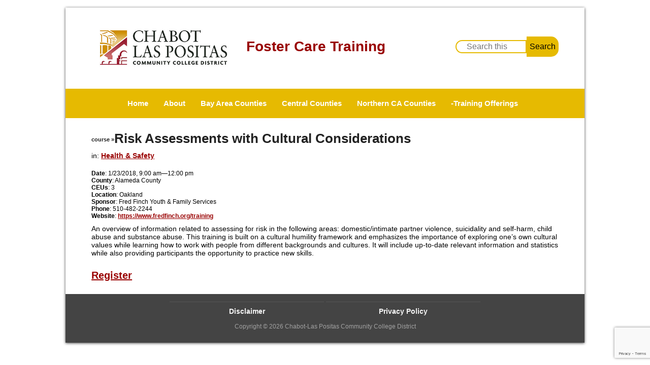

--- FILE ---
content_type: text/html; charset=utf-8
request_url: https://www.google.com/recaptcha/api2/anchor?ar=1&k=6LcHeo8UAAAAAI3aFBnn389-ujEPlqr-t4sZru48&co=aHR0cHM6Ly9mb3N0ZXJjYXJldHJhaW5pbmcub3JnOjQ0Mw..&hl=en&v=PoyoqOPhxBO7pBk68S4YbpHZ&size=invisible&anchor-ms=20000&execute-ms=30000&cb=cifw39g5rlwj
body_size: 48855
content:
<!DOCTYPE HTML><html dir="ltr" lang="en"><head><meta http-equiv="Content-Type" content="text/html; charset=UTF-8">
<meta http-equiv="X-UA-Compatible" content="IE=edge">
<title>reCAPTCHA</title>
<style type="text/css">
/* cyrillic-ext */
@font-face {
  font-family: 'Roboto';
  font-style: normal;
  font-weight: 400;
  font-stretch: 100%;
  src: url(//fonts.gstatic.com/s/roboto/v48/KFO7CnqEu92Fr1ME7kSn66aGLdTylUAMa3GUBHMdazTgWw.woff2) format('woff2');
  unicode-range: U+0460-052F, U+1C80-1C8A, U+20B4, U+2DE0-2DFF, U+A640-A69F, U+FE2E-FE2F;
}
/* cyrillic */
@font-face {
  font-family: 'Roboto';
  font-style: normal;
  font-weight: 400;
  font-stretch: 100%;
  src: url(//fonts.gstatic.com/s/roboto/v48/KFO7CnqEu92Fr1ME7kSn66aGLdTylUAMa3iUBHMdazTgWw.woff2) format('woff2');
  unicode-range: U+0301, U+0400-045F, U+0490-0491, U+04B0-04B1, U+2116;
}
/* greek-ext */
@font-face {
  font-family: 'Roboto';
  font-style: normal;
  font-weight: 400;
  font-stretch: 100%;
  src: url(//fonts.gstatic.com/s/roboto/v48/KFO7CnqEu92Fr1ME7kSn66aGLdTylUAMa3CUBHMdazTgWw.woff2) format('woff2');
  unicode-range: U+1F00-1FFF;
}
/* greek */
@font-face {
  font-family: 'Roboto';
  font-style: normal;
  font-weight: 400;
  font-stretch: 100%;
  src: url(//fonts.gstatic.com/s/roboto/v48/KFO7CnqEu92Fr1ME7kSn66aGLdTylUAMa3-UBHMdazTgWw.woff2) format('woff2');
  unicode-range: U+0370-0377, U+037A-037F, U+0384-038A, U+038C, U+038E-03A1, U+03A3-03FF;
}
/* math */
@font-face {
  font-family: 'Roboto';
  font-style: normal;
  font-weight: 400;
  font-stretch: 100%;
  src: url(//fonts.gstatic.com/s/roboto/v48/KFO7CnqEu92Fr1ME7kSn66aGLdTylUAMawCUBHMdazTgWw.woff2) format('woff2');
  unicode-range: U+0302-0303, U+0305, U+0307-0308, U+0310, U+0312, U+0315, U+031A, U+0326-0327, U+032C, U+032F-0330, U+0332-0333, U+0338, U+033A, U+0346, U+034D, U+0391-03A1, U+03A3-03A9, U+03B1-03C9, U+03D1, U+03D5-03D6, U+03F0-03F1, U+03F4-03F5, U+2016-2017, U+2034-2038, U+203C, U+2040, U+2043, U+2047, U+2050, U+2057, U+205F, U+2070-2071, U+2074-208E, U+2090-209C, U+20D0-20DC, U+20E1, U+20E5-20EF, U+2100-2112, U+2114-2115, U+2117-2121, U+2123-214F, U+2190, U+2192, U+2194-21AE, U+21B0-21E5, U+21F1-21F2, U+21F4-2211, U+2213-2214, U+2216-22FF, U+2308-230B, U+2310, U+2319, U+231C-2321, U+2336-237A, U+237C, U+2395, U+239B-23B7, U+23D0, U+23DC-23E1, U+2474-2475, U+25AF, U+25B3, U+25B7, U+25BD, U+25C1, U+25CA, U+25CC, U+25FB, U+266D-266F, U+27C0-27FF, U+2900-2AFF, U+2B0E-2B11, U+2B30-2B4C, U+2BFE, U+3030, U+FF5B, U+FF5D, U+1D400-1D7FF, U+1EE00-1EEFF;
}
/* symbols */
@font-face {
  font-family: 'Roboto';
  font-style: normal;
  font-weight: 400;
  font-stretch: 100%;
  src: url(//fonts.gstatic.com/s/roboto/v48/KFO7CnqEu92Fr1ME7kSn66aGLdTylUAMaxKUBHMdazTgWw.woff2) format('woff2');
  unicode-range: U+0001-000C, U+000E-001F, U+007F-009F, U+20DD-20E0, U+20E2-20E4, U+2150-218F, U+2190, U+2192, U+2194-2199, U+21AF, U+21E6-21F0, U+21F3, U+2218-2219, U+2299, U+22C4-22C6, U+2300-243F, U+2440-244A, U+2460-24FF, U+25A0-27BF, U+2800-28FF, U+2921-2922, U+2981, U+29BF, U+29EB, U+2B00-2BFF, U+4DC0-4DFF, U+FFF9-FFFB, U+10140-1018E, U+10190-1019C, U+101A0, U+101D0-101FD, U+102E0-102FB, U+10E60-10E7E, U+1D2C0-1D2D3, U+1D2E0-1D37F, U+1F000-1F0FF, U+1F100-1F1AD, U+1F1E6-1F1FF, U+1F30D-1F30F, U+1F315, U+1F31C, U+1F31E, U+1F320-1F32C, U+1F336, U+1F378, U+1F37D, U+1F382, U+1F393-1F39F, U+1F3A7-1F3A8, U+1F3AC-1F3AF, U+1F3C2, U+1F3C4-1F3C6, U+1F3CA-1F3CE, U+1F3D4-1F3E0, U+1F3ED, U+1F3F1-1F3F3, U+1F3F5-1F3F7, U+1F408, U+1F415, U+1F41F, U+1F426, U+1F43F, U+1F441-1F442, U+1F444, U+1F446-1F449, U+1F44C-1F44E, U+1F453, U+1F46A, U+1F47D, U+1F4A3, U+1F4B0, U+1F4B3, U+1F4B9, U+1F4BB, U+1F4BF, U+1F4C8-1F4CB, U+1F4D6, U+1F4DA, U+1F4DF, U+1F4E3-1F4E6, U+1F4EA-1F4ED, U+1F4F7, U+1F4F9-1F4FB, U+1F4FD-1F4FE, U+1F503, U+1F507-1F50B, U+1F50D, U+1F512-1F513, U+1F53E-1F54A, U+1F54F-1F5FA, U+1F610, U+1F650-1F67F, U+1F687, U+1F68D, U+1F691, U+1F694, U+1F698, U+1F6AD, U+1F6B2, U+1F6B9-1F6BA, U+1F6BC, U+1F6C6-1F6CF, U+1F6D3-1F6D7, U+1F6E0-1F6EA, U+1F6F0-1F6F3, U+1F6F7-1F6FC, U+1F700-1F7FF, U+1F800-1F80B, U+1F810-1F847, U+1F850-1F859, U+1F860-1F887, U+1F890-1F8AD, U+1F8B0-1F8BB, U+1F8C0-1F8C1, U+1F900-1F90B, U+1F93B, U+1F946, U+1F984, U+1F996, U+1F9E9, U+1FA00-1FA6F, U+1FA70-1FA7C, U+1FA80-1FA89, U+1FA8F-1FAC6, U+1FACE-1FADC, U+1FADF-1FAE9, U+1FAF0-1FAF8, U+1FB00-1FBFF;
}
/* vietnamese */
@font-face {
  font-family: 'Roboto';
  font-style: normal;
  font-weight: 400;
  font-stretch: 100%;
  src: url(//fonts.gstatic.com/s/roboto/v48/KFO7CnqEu92Fr1ME7kSn66aGLdTylUAMa3OUBHMdazTgWw.woff2) format('woff2');
  unicode-range: U+0102-0103, U+0110-0111, U+0128-0129, U+0168-0169, U+01A0-01A1, U+01AF-01B0, U+0300-0301, U+0303-0304, U+0308-0309, U+0323, U+0329, U+1EA0-1EF9, U+20AB;
}
/* latin-ext */
@font-face {
  font-family: 'Roboto';
  font-style: normal;
  font-weight: 400;
  font-stretch: 100%;
  src: url(//fonts.gstatic.com/s/roboto/v48/KFO7CnqEu92Fr1ME7kSn66aGLdTylUAMa3KUBHMdazTgWw.woff2) format('woff2');
  unicode-range: U+0100-02BA, U+02BD-02C5, U+02C7-02CC, U+02CE-02D7, U+02DD-02FF, U+0304, U+0308, U+0329, U+1D00-1DBF, U+1E00-1E9F, U+1EF2-1EFF, U+2020, U+20A0-20AB, U+20AD-20C0, U+2113, U+2C60-2C7F, U+A720-A7FF;
}
/* latin */
@font-face {
  font-family: 'Roboto';
  font-style: normal;
  font-weight: 400;
  font-stretch: 100%;
  src: url(//fonts.gstatic.com/s/roboto/v48/KFO7CnqEu92Fr1ME7kSn66aGLdTylUAMa3yUBHMdazQ.woff2) format('woff2');
  unicode-range: U+0000-00FF, U+0131, U+0152-0153, U+02BB-02BC, U+02C6, U+02DA, U+02DC, U+0304, U+0308, U+0329, U+2000-206F, U+20AC, U+2122, U+2191, U+2193, U+2212, U+2215, U+FEFF, U+FFFD;
}
/* cyrillic-ext */
@font-face {
  font-family: 'Roboto';
  font-style: normal;
  font-weight: 500;
  font-stretch: 100%;
  src: url(//fonts.gstatic.com/s/roboto/v48/KFO7CnqEu92Fr1ME7kSn66aGLdTylUAMa3GUBHMdazTgWw.woff2) format('woff2');
  unicode-range: U+0460-052F, U+1C80-1C8A, U+20B4, U+2DE0-2DFF, U+A640-A69F, U+FE2E-FE2F;
}
/* cyrillic */
@font-face {
  font-family: 'Roboto';
  font-style: normal;
  font-weight: 500;
  font-stretch: 100%;
  src: url(//fonts.gstatic.com/s/roboto/v48/KFO7CnqEu92Fr1ME7kSn66aGLdTylUAMa3iUBHMdazTgWw.woff2) format('woff2');
  unicode-range: U+0301, U+0400-045F, U+0490-0491, U+04B0-04B1, U+2116;
}
/* greek-ext */
@font-face {
  font-family: 'Roboto';
  font-style: normal;
  font-weight: 500;
  font-stretch: 100%;
  src: url(//fonts.gstatic.com/s/roboto/v48/KFO7CnqEu92Fr1ME7kSn66aGLdTylUAMa3CUBHMdazTgWw.woff2) format('woff2');
  unicode-range: U+1F00-1FFF;
}
/* greek */
@font-face {
  font-family: 'Roboto';
  font-style: normal;
  font-weight: 500;
  font-stretch: 100%;
  src: url(//fonts.gstatic.com/s/roboto/v48/KFO7CnqEu92Fr1ME7kSn66aGLdTylUAMa3-UBHMdazTgWw.woff2) format('woff2');
  unicode-range: U+0370-0377, U+037A-037F, U+0384-038A, U+038C, U+038E-03A1, U+03A3-03FF;
}
/* math */
@font-face {
  font-family: 'Roboto';
  font-style: normal;
  font-weight: 500;
  font-stretch: 100%;
  src: url(//fonts.gstatic.com/s/roboto/v48/KFO7CnqEu92Fr1ME7kSn66aGLdTylUAMawCUBHMdazTgWw.woff2) format('woff2');
  unicode-range: U+0302-0303, U+0305, U+0307-0308, U+0310, U+0312, U+0315, U+031A, U+0326-0327, U+032C, U+032F-0330, U+0332-0333, U+0338, U+033A, U+0346, U+034D, U+0391-03A1, U+03A3-03A9, U+03B1-03C9, U+03D1, U+03D5-03D6, U+03F0-03F1, U+03F4-03F5, U+2016-2017, U+2034-2038, U+203C, U+2040, U+2043, U+2047, U+2050, U+2057, U+205F, U+2070-2071, U+2074-208E, U+2090-209C, U+20D0-20DC, U+20E1, U+20E5-20EF, U+2100-2112, U+2114-2115, U+2117-2121, U+2123-214F, U+2190, U+2192, U+2194-21AE, U+21B0-21E5, U+21F1-21F2, U+21F4-2211, U+2213-2214, U+2216-22FF, U+2308-230B, U+2310, U+2319, U+231C-2321, U+2336-237A, U+237C, U+2395, U+239B-23B7, U+23D0, U+23DC-23E1, U+2474-2475, U+25AF, U+25B3, U+25B7, U+25BD, U+25C1, U+25CA, U+25CC, U+25FB, U+266D-266F, U+27C0-27FF, U+2900-2AFF, U+2B0E-2B11, U+2B30-2B4C, U+2BFE, U+3030, U+FF5B, U+FF5D, U+1D400-1D7FF, U+1EE00-1EEFF;
}
/* symbols */
@font-face {
  font-family: 'Roboto';
  font-style: normal;
  font-weight: 500;
  font-stretch: 100%;
  src: url(//fonts.gstatic.com/s/roboto/v48/KFO7CnqEu92Fr1ME7kSn66aGLdTylUAMaxKUBHMdazTgWw.woff2) format('woff2');
  unicode-range: U+0001-000C, U+000E-001F, U+007F-009F, U+20DD-20E0, U+20E2-20E4, U+2150-218F, U+2190, U+2192, U+2194-2199, U+21AF, U+21E6-21F0, U+21F3, U+2218-2219, U+2299, U+22C4-22C6, U+2300-243F, U+2440-244A, U+2460-24FF, U+25A0-27BF, U+2800-28FF, U+2921-2922, U+2981, U+29BF, U+29EB, U+2B00-2BFF, U+4DC0-4DFF, U+FFF9-FFFB, U+10140-1018E, U+10190-1019C, U+101A0, U+101D0-101FD, U+102E0-102FB, U+10E60-10E7E, U+1D2C0-1D2D3, U+1D2E0-1D37F, U+1F000-1F0FF, U+1F100-1F1AD, U+1F1E6-1F1FF, U+1F30D-1F30F, U+1F315, U+1F31C, U+1F31E, U+1F320-1F32C, U+1F336, U+1F378, U+1F37D, U+1F382, U+1F393-1F39F, U+1F3A7-1F3A8, U+1F3AC-1F3AF, U+1F3C2, U+1F3C4-1F3C6, U+1F3CA-1F3CE, U+1F3D4-1F3E0, U+1F3ED, U+1F3F1-1F3F3, U+1F3F5-1F3F7, U+1F408, U+1F415, U+1F41F, U+1F426, U+1F43F, U+1F441-1F442, U+1F444, U+1F446-1F449, U+1F44C-1F44E, U+1F453, U+1F46A, U+1F47D, U+1F4A3, U+1F4B0, U+1F4B3, U+1F4B9, U+1F4BB, U+1F4BF, U+1F4C8-1F4CB, U+1F4D6, U+1F4DA, U+1F4DF, U+1F4E3-1F4E6, U+1F4EA-1F4ED, U+1F4F7, U+1F4F9-1F4FB, U+1F4FD-1F4FE, U+1F503, U+1F507-1F50B, U+1F50D, U+1F512-1F513, U+1F53E-1F54A, U+1F54F-1F5FA, U+1F610, U+1F650-1F67F, U+1F687, U+1F68D, U+1F691, U+1F694, U+1F698, U+1F6AD, U+1F6B2, U+1F6B9-1F6BA, U+1F6BC, U+1F6C6-1F6CF, U+1F6D3-1F6D7, U+1F6E0-1F6EA, U+1F6F0-1F6F3, U+1F6F7-1F6FC, U+1F700-1F7FF, U+1F800-1F80B, U+1F810-1F847, U+1F850-1F859, U+1F860-1F887, U+1F890-1F8AD, U+1F8B0-1F8BB, U+1F8C0-1F8C1, U+1F900-1F90B, U+1F93B, U+1F946, U+1F984, U+1F996, U+1F9E9, U+1FA00-1FA6F, U+1FA70-1FA7C, U+1FA80-1FA89, U+1FA8F-1FAC6, U+1FACE-1FADC, U+1FADF-1FAE9, U+1FAF0-1FAF8, U+1FB00-1FBFF;
}
/* vietnamese */
@font-face {
  font-family: 'Roboto';
  font-style: normal;
  font-weight: 500;
  font-stretch: 100%;
  src: url(//fonts.gstatic.com/s/roboto/v48/KFO7CnqEu92Fr1ME7kSn66aGLdTylUAMa3OUBHMdazTgWw.woff2) format('woff2');
  unicode-range: U+0102-0103, U+0110-0111, U+0128-0129, U+0168-0169, U+01A0-01A1, U+01AF-01B0, U+0300-0301, U+0303-0304, U+0308-0309, U+0323, U+0329, U+1EA0-1EF9, U+20AB;
}
/* latin-ext */
@font-face {
  font-family: 'Roboto';
  font-style: normal;
  font-weight: 500;
  font-stretch: 100%;
  src: url(//fonts.gstatic.com/s/roboto/v48/KFO7CnqEu92Fr1ME7kSn66aGLdTylUAMa3KUBHMdazTgWw.woff2) format('woff2');
  unicode-range: U+0100-02BA, U+02BD-02C5, U+02C7-02CC, U+02CE-02D7, U+02DD-02FF, U+0304, U+0308, U+0329, U+1D00-1DBF, U+1E00-1E9F, U+1EF2-1EFF, U+2020, U+20A0-20AB, U+20AD-20C0, U+2113, U+2C60-2C7F, U+A720-A7FF;
}
/* latin */
@font-face {
  font-family: 'Roboto';
  font-style: normal;
  font-weight: 500;
  font-stretch: 100%;
  src: url(//fonts.gstatic.com/s/roboto/v48/KFO7CnqEu92Fr1ME7kSn66aGLdTylUAMa3yUBHMdazQ.woff2) format('woff2');
  unicode-range: U+0000-00FF, U+0131, U+0152-0153, U+02BB-02BC, U+02C6, U+02DA, U+02DC, U+0304, U+0308, U+0329, U+2000-206F, U+20AC, U+2122, U+2191, U+2193, U+2212, U+2215, U+FEFF, U+FFFD;
}
/* cyrillic-ext */
@font-face {
  font-family: 'Roboto';
  font-style: normal;
  font-weight: 900;
  font-stretch: 100%;
  src: url(//fonts.gstatic.com/s/roboto/v48/KFO7CnqEu92Fr1ME7kSn66aGLdTylUAMa3GUBHMdazTgWw.woff2) format('woff2');
  unicode-range: U+0460-052F, U+1C80-1C8A, U+20B4, U+2DE0-2DFF, U+A640-A69F, U+FE2E-FE2F;
}
/* cyrillic */
@font-face {
  font-family: 'Roboto';
  font-style: normal;
  font-weight: 900;
  font-stretch: 100%;
  src: url(//fonts.gstatic.com/s/roboto/v48/KFO7CnqEu92Fr1ME7kSn66aGLdTylUAMa3iUBHMdazTgWw.woff2) format('woff2');
  unicode-range: U+0301, U+0400-045F, U+0490-0491, U+04B0-04B1, U+2116;
}
/* greek-ext */
@font-face {
  font-family: 'Roboto';
  font-style: normal;
  font-weight: 900;
  font-stretch: 100%;
  src: url(//fonts.gstatic.com/s/roboto/v48/KFO7CnqEu92Fr1ME7kSn66aGLdTylUAMa3CUBHMdazTgWw.woff2) format('woff2');
  unicode-range: U+1F00-1FFF;
}
/* greek */
@font-face {
  font-family: 'Roboto';
  font-style: normal;
  font-weight: 900;
  font-stretch: 100%;
  src: url(//fonts.gstatic.com/s/roboto/v48/KFO7CnqEu92Fr1ME7kSn66aGLdTylUAMa3-UBHMdazTgWw.woff2) format('woff2');
  unicode-range: U+0370-0377, U+037A-037F, U+0384-038A, U+038C, U+038E-03A1, U+03A3-03FF;
}
/* math */
@font-face {
  font-family: 'Roboto';
  font-style: normal;
  font-weight: 900;
  font-stretch: 100%;
  src: url(//fonts.gstatic.com/s/roboto/v48/KFO7CnqEu92Fr1ME7kSn66aGLdTylUAMawCUBHMdazTgWw.woff2) format('woff2');
  unicode-range: U+0302-0303, U+0305, U+0307-0308, U+0310, U+0312, U+0315, U+031A, U+0326-0327, U+032C, U+032F-0330, U+0332-0333, U+0338, U+033A, U+0346, U+034D, U+0391-03A1, U+03A3-03A9, U+03B1-03C9, U+03D1, U+03D5-03D6, U+03F0-03F1, U+03F4-03F5, U+2016-2017, U+2034-2038, U+203C, U+2040, U+2043, U+2047, U+2050, U+2057, U+205F, U+2070-2071, U+2074-208E, U+2090-209C, U+20D0-20DC, U+20E1, U+20E5-20EF, U+2100-2112, U+2114-2115, U+2117-2121, U+2123-214F, U+2190, U+2192, U+2194-21AE, U+21B0-21E5, U+21F1-21F2, U+21F4-2211, U+2213-2214, U+2216-22FF, U+2308-230B, U+2310, U+2319, U+231C-2321, U+2336-237A, U+237C, U+2395, U+239B-23B7, U+23D0, U+23DC-23E1, U+2474-2475, U+25AF, U+25B3, U+25B7, U+25BD, U+25C1, U+25CA, U+25CC, U+25FB, U+266D-266F, U+27C0-27FF, U+2900-2AFF, U+2B0E-2B11, U+2B30-2B4C, U+2BFE, U+3030, U+FF5B, U+FF5D, U+1D400-1D7FF, U+1EE00-1EEFF;
}
/* symbols */
@font-face {
  font-family: 'Roboto';
  font-style: normal;
  font-weight: 900;
  font-stretch: 100%;
  src: url(//fonts.gstatic.com/s/roboto/v48/KFO7CnqEu92Fr1ME7kSn66aGLdTylUAMaxKUBHMdazTgWw.woff2) format('woff2');
  unicode-range: U+0001-000C, U+000E-001F, U+007F-009F, U+20DD-20E0, U+20E2-20E4, U+2150-218F, U+2190, U+2192, U+2194-2199, U+21AF, U+21E6-21F0, U+21F3, U+2218-2219, U+2299, U+22C4-22C6, U+2300-243F, U+2440-244A, U+2460-24FF, U+25A0-27BF, U+2800-28FF, U+2921-2922, U+2981, U+29BF, U+29EB, U+2B00-2BFF, U+4DC0-4DFF, U+FFF9-FFFB, U+10140-1018E, U+10190-1019C, U+101A0, U+101D0-101FD, U+102E0-102FB, U+10E60-10E7E, U+1D2C0-1D2D3, U+1D2E0-1D37F, U+1F000-1F0FF, U+1F100-1F1AD, U+1F1E6-1F1FF, U+1F30D-1F30F, U+1F315, U+1F31C, U+1F31E, U+1F320-1F32C, U+1F336, U+1F378, U+1F37D, U+1F382, U+1F393-1F39F, U+1F3A7-1F3A8, U+1F3AC-1F3AF, U+1F3C2, U+1F3C4-1F3C6, U+1F3CA-1F3CE, U+1F3D4-1F3E0, U+1F3ED, U+1F3F1-1F3F3, U+1F3F5-1F3F7, U+1F408, U+1F415, U+1F41F, U+1F426, U+1F43F, U+1F441-1F442, U+1F444, U+1F446-1F449, U+1F44C-1F44E, U+1F453, U+1F46A, U+1F47D, U+1F4A3, U+1F4B0, U+1F4B3, U+1F4B9, U+1F4BB, U+1F4BF, U+1F4C8-1F4CB, U+1F4D6, U+1F4DA, U+1F4DF, U+1F4E3-1F4E6, U+1F4EA-1F4ED, U+1F4F7, U+1F4F9-1F4FB, U+1F4FD-1F4FE, U+1F503, U+1F507-1F50B, U+1F50D, U+1F512-1F513, U+1F53E-1F54A, U+1F54F-1F5FA, U+1F610, U+1F650-1F67F, U+1F687, U+1F68D, U+1F691, U+1F694, U+1F698, U+1F6AD, U+1F6B2, U+1F6B9-1F6BA, U+1F6BC, U+1F6C6-1F6CF, U+1F6D3-1F6D7, U+1F6E0-1F6EA, U+1F6F0-1F6F3, U+1F6F7-1F6FC, U+1F700-1F7FF, U+1F800-1F80B, U+1F810-1F847, U+1F850-1F859, U+1F860-1F887, U+1F890-1F8AD, U+1F8B0-1F8BB, U+1F8C0-1F8C1, U+1F900-1F90B, U+1F93B, U+1F946, U+1F984, U+1F996, U+1F9E9, U+1FA00-1FA6F, U+1FA70-1FA7C, U+1FA80-1FA89, U+1FA8F-1FAC6, U+1FACE-1FADC, U+1FADF-1FAE9, U+1FAF0-1FAF8, U+1FB00-1FBFF;
}
/* vietnamese */
@font-face {
  font-family: 'Roboto';
  font-style: normal;
  font-weight: 900;
  font-stretch: 100%;
  src: url(//fonts.gstatic.com/s/roboto/v48/KFO7CnqEu92Fr1ME7kSn66aGLdTylUAMa3OUBHMdazTgWw.woff2) format('woff2');
  unicode-range: U+0102-0103, U+0110-0111, U+0128-0129, U+0168-0169, U+01A0-01A1, U+01AF-01B0, U+0300-0301, U+0303-0304, U+0308-0309, U+0323, U+0329, U+1EA0-1EF9, U+20AB;
}
/* latin-ext */
@font-face {
  font-family: 'Roboto';
  font-style: normal;
  font-weight: 900;
  font-stretch: 100%;
  src: url(//fonts.gstatic.com/s/roboto/v48/KFO7CnqEu92Fr1ME7kSn66aGLdTylUAMa3KUBHMdazTgWw.woff2) format('woff2');
  unicode-range: U+0100-02BA, U+02BD-02C5, U+02C7-02CC, U+02CE-02D7, U+02DD-02FF, U+0304, U+0308, U+0329, U+1D00-1DBF, U+1E00-1E9F, U+1EF2-1EFF, U+2020, U+20A0-20AB, U+20AD-20C0, U+2113, U+2C60-2C7F, U+A720-A7FF;
}
/* latin */
@font-face {
  font-family: 'Roboto';
  font-style: normal;
  font-weight: 900;
  font-stretch: 100%;
  src: url(//fonts.gstatic.com/s/roboto/v48/KFO7CnqEu92Fr1ME7kSn66aGLdTylUAMa3yUBHMdazQ.woff2) format('woff2');
  unicode-range: U+0000-00FF, U+0131, U+0152-0153, U+02BB-02BC, U+02C6, U+02DA, U+02DC, U+0304, U+0308, U+0329, U+2000-206F, U+20AC, U+2122, U+2191, U+2193, U+2212, U+2215, U+FEFF, U+FFFD;
}

</style>
<link rel="stylesheet" type="text/css" href="https://www.gstatic.com/recaptcha/releases/PoyoqOPhxBO7pBk68S4YbpHZ/styles__ltr.css">
<script nonce="Cgmla3g1CGHW3aTW-Pe0LQ" type="text/javascript">window['__recaptcha_api'] = 'https://www.google.com/recaptcha/api2/';</script>
<script type="text/javascript" src="https://www.gstatic.com/recaptcha/releases/PoyoqOPhxBO7pBk68S4YbpHZ/recaptcha__en.js" nonce="Cgmla3g1CGHW3aTW-Pe0LQ">
      
    </script></head>
<body><div id="rc-anchor-alert" class="rc-anchor-alert"></div>
<input type="hidden" id="recaptcha-token" value="[base64]">
<script type="text/javascript" nonce="Cgmla3g1CGHW3aTW-Pe0LQ">
      recaptcha.anchor.Main.init("[\x22ainput\x22,[\x22bgdata\x22,\x22\x22,\[base64]/[base64]/[base64]/[base64]/[base64]/UltsKytdPUU6KEU8MjA0OD9SW2wrK109RT4+NnwxOTI6KChFJjY0NTEyKT09NTUyOTYmJk0rMTxjLmxlbmd0aCYmKGMuY2hhckNvZGVBdChNKzEpJjY0NTEyKT09NTYzMjA/[base64]/[base64]/[base64]/[base64]/[base64]/[base64]/[base64]\x22,\[base64]\x22,\x22w4cew71sw41tw4w4woXDg8OOTcOmbsKzwozCvcO3wpR/WsOgDgzCscKow4rCucKrwoUMNWDCukbCusOFDj0Pw6HDlsKWHy/CuEzDpz9bw5TCq8OcZghAc2stwogGw5zCtDYlw4BGeMO/wrAmw58qw7PCqQJzw6Z+wqPDtFlVEsKoJ8OBE2vDoXxXd8Oxwqd3wrrCvilfwqVUwqY4acKdw5FEwqzDvcKbwq0zQVTCtWvCucOvZ3vCssOjEmPCq8KfwrQhRXAtBAZRw7sYdcKUEGtmDno6OsONJcKKw5MBYQfDqnQWw7wjwoxRw4/CnHHCscODdUUwI8KQC1VZAVbDsmpHNcKcw5YUfcK8YGPClz8IFBHDg8OCw6bDnsKcw7vDuXbDmMKqBl3ClcOtw7jDs8Kaw5BHEVc+w75ZL8KlwpN9w6cBOcKGIAjDscKhw57DusOzwpXDnClGw54sNMOOw63DrwzDkcOpHcOWw6tdw40ew4NDwoJ6RU7DnEc/w5kjTcOEw55wAMKwfMOLCxtbw5DDuybCg13Cp3zDiWzCt2zDglAhUjjCjnXDhFFLd8OMwpoDwrZnwpgxwoNOw4FtV8OoNDLDrU5hB8KQw4k2czlUwrJXF8KCw4plw7HCn8O+wqt2HcOVwq8xL8Kdwq/DisKCw7bCpgdrwoDCpgs8G8KJIcKFWcKqw7N4wqwvw6RFVFfCr8OWE33CqMKCMF18w5bDkjwmUjTCiMOsw54dwroXKxR/T8OwwqjDmGrDusOcZsK3SMKGC8OfYm7CrMONw5/DqSIaw7zDv8KJwrzDpyxTwpfCm8K/wrRCw5x7w63DgG0EK3/Ch8OVSMOZw5ZDw5HDux3Csl89w5Juw47CmRfDnCRzJcO4E1fDscKODy/DkRgyKsK/[base64]/CnMKzHz5WBlHDn0DCh8KpwqjDlykpw5QEw5fDizfDgMKew7TCiWBkw51Uw58PUMKYwrXDvCfDimM6Rkd+wrHCghDDgiXCvzdpwqHCmjjCrUsWw6c/w6fDmCTCoMKmesKNwovDncOOw5YMGhxnw61nDsKjwqrCrlXCqcKUw6MvwrvCnsK6w4fCpzlKwoLDsjxJNsOHKQhfwofDl8Otw6DDhSlTcsOyO8OZw6ZPTsONF05awoUZd8Ofw5Riw4wBw7vCp2ohw73DocKcw47CkcOTAl8gA8OFGxnDu0fDhAl/wqrCo8KnwpHDtCDDhMKBJx3DisKgwrXCqsO6TjHClFHCqnkFwqvDtcKVPsKHY8KFw59RwqjDksOzwq87w5XCs8KPw4fCjyLDsWtUUsO/wrAQOH7CtcKrw5fCicOKwpbCmVnCicOfw4bCsjjDj8Kow6HChsKXw7N+JBVXJcOlwpYDwpxCFMO2CxYMR8KnPXjDg8K8CsKfw5bCkinCpgV2ej0kwo7DuBQsZHzCq8KgHQvDqcOrw7xcA1/CnCTDncOcw54ww7PDqMOrSi/DqcOYw5UodcKgwpjDpsKJBFB4RXzDgVs2wrl8GsKSOsOEwrEowqstw5vDuMOtCcKZwqFBwqDCqMO1w4MNw4TCk0LDmsOsMnVuwrHCm2YWE8KXN8OlwrnCrMOMw5XDkDHCucK3Z0wEw4HDlg7CrEnDpXXDpsK/woUJwprDn8O2wpVhUgAcL8OVdmUxwpbCgwV/QBp/[base64]/CgcOiT20iw4lycnQYw5kDQRPDqsK7wok6asOuw7DCt8O2NlnCpsOSw6XDsQvDnsO5w4ATw7AyOFbCsMKpJsKCfynCrMKdM1LClMObwrhISxQcwrUgMkF0K8OBwqV/w5nCgMO6w5AtDD7CgHhfwp1Xw48Ow7YEw7hLw6jCocO0w5YHecKXDDPDgsKzwrhpwrjDjiLCncOtwqQsNU0Rw77ChMK5woBSAjoNw7HCqT3Do8OoVsKPwr3Dsl5Wwo4/[base64]/[base64]/DqsKHAThXwqYew5dfwpDDuMOkf1Iub8Kqw4HCijLDlQfCmcKhwo3Cs3J5bioywoNywqDCr2DDq2TClyZhwoDCgkDDmnjCiS3DpcOLw7AJw4p2NkXCnMKCwp0fw4UBHsKFw7PDj8OUwprCgi9Uwp/CnMKIMMO8wpzDtcOiw5pqw7zCvMOjw4cywqXCkcO5w5VPw6jCnEQowofCosKkw6t9w7Erw7sqPMOBQzzDqH7DlcKRwo44wqfDicO/C1jCvsK/[base64]/Dq8KWJRnCgh5hw6nDuQjCgi5Iw4pIw4DCgsO+wpt1w5bCrwnDmcO0wqMgJygwwrAmN8KRw67CjD/[base64]/Dqis1w7nCikTDsVhCWcKNw5nCrMOew73DszRdLsOgFQ4jw6Ziw53DtVbDqcOzw7kMw4/Dj8KxeMO9SMKbSMKjQ8O9wqgTZcOhSXYYXMKkw7bCvMObwpnCocKDw7fChMKDO3l7f1fCrcONSktndUEjUyoBw47Dt8OSQhLCqcOqbmLCgnoXwpU0w63DtsOkw59gWsK8wpsjdCLCu8Ovw6hkJRXDoXstw7fCk8O4w6LCuDvDsmjDicKCwookw6p/PgMyw7XCpRbCoMKrw7pHw4jCocOWY8OpwrtKwr1BwqPDuSvDmMOKBnzDp8O4w7fDvcOAdcKDw75LwpQCYEQlERZ6GD/DvXV/woUnw6nDgMKGw6zDrsOlD8O1wr4VYsO6X8K5w4TCnWQOGzvComPDvm/[base64]/woXCtwLDiEDClMOjw6nChSbCscOFwprDv0HDlMOgwpfCvsOUwqbCsXM/W8Oyw6IBw6fCksOucUfChsOxXlrDiiHDgkMcwpLDiEPDuVbDjcONI33CrsOEw5RMScOPDjJoYgzCtHtrw79nLgnDmmfDp8Oywr8UwpJawqFaEMObwqxKPMK6w64ndyBEw4PDkcO7F8O7aj0KwpBtR8K3wphTFy1Kw5/[base64]/KlkMwrLCiX8jwrB3aMOiw5nCtlXCjcKKwptNMMODw4vChijDrADDpMOHBQRpw4QTHy1geMKQwr8IMCDCuMOuwqw/wp7Ds8KsHCkvwo57wr3Dp8KaXSZ6VMOSDkxBwqQ3wpLDk1RhNMOXw6EuD0RzK1NKHFUyw6piRsOHP8OlHiTCmcORfXXDhEXDvsKNbsOLbV9VZ8O+w55He8OHUQHDg8OHEsKfw4Jcwp8jBT3DnsKBSsKbZV7CkcKZw7kQw6obw4vCg8OBw7J/a1hybMKCw7UFG8OVwp8LwqJ5wpdrDcKGRSvCgMOjfMOAVsKnZznDo8OJw4fCo8KZYn54w7DDijwzOgnCqkfDghVcwrfDnyrDkA5xUyLClmFOw4PDqMOUw5nCtTUWw67CqMO/w7DCqH5NAcOzwo1zwrdUF8O6JznCicO0BsK9CwDCq8KKwoJVwqInPMKhwoPCuAMhwo/CvsKWHiTCp0ckw4lUw4PDhsO3w6APwpXCllsqw4UDw4cVZF/ChsO8E8OJO8OsBsK8fcKuADlObiZyXmnCqMOEw5DCqXF6w6duwpfDlsOEcMKZwqvCtjZbwp1NSTnDpTPDhxgZw5kICR7DgQIaw65Jw5R0KcKRfFh0w5YxQMOYF18Bw5huw6/CqGA/w5J2w7ZCw6nDjSlSJBxIZMKzbMKgKMKtW00lX8OpwoDCnMORw7Q8HcKZPsKzw5zCr8OabsOOwojDim9bXMKTcTZrVMKhwogpVEjDtsO3woJSSTNHwpV4MsKCwohkOMKpwqvCqSYkTVpNw4clwrBPHFdgcMOmUsKkHhHDg8Oywq/CrGNbG8K2WV0aw4vCnsK/KsKqRcKEwp12wrfCtB4FwpA3dHXCv0oow74EOknCmMO5SBBwZVvDt8O7Vy/Cmn/[base64]/[base64]/CqsKIwpJ5w4jCnMO/XcOMRMK2w6zCrQ5hH0nDtQIMwppsw6/DusK2BTI7wo/DgBRBwrjDssOmP8K6LsKDSiIuwq3DhWrDinvCo1h3fcKww4Z+QQMtw4dcbiDCih00V8OSwqTCkxc0w6/DhRfDmMKYwpDDjB/DhcKFBsOTw6vCsyXDo8OEwrLCrR/DoiVNw405wokqY1PCrcOZwr7DisOxfMKBFnTCmMKLfyoNwoclUBfDuTnCs28tE8O/eHLDlnnCocKiwp/[base64]/CnVHDiMOJGxLCoG7DiMKZw44WaG42bALDosOMWMKiJ8KNCMOKw5ojw6bDp8O2IcKNwoZWP8KKAV7DiGR0w73CrMKCwpojw73DvMKtwrUkJsKbZ8KOTsOmLsO0WjXDjj8aw6ZawqDCkX1CwrfCrsKXw77DtRJRWcO5w5s7YUcqwohvw4h+HsKqYcKlw7zDtjoXQcK/CmXCgEAew6h6Y1bCusKJw6sBwq3CnMK5GUFNwopHciNZwppwEcKZwpFGZMO0wrTDtmZwwoLCs8Ojw6s0JCsnNsKaUXFYw4J2KMKwworCpsKmw51JwrPDn3JGwq18wqNnbBJfHsOxLU/DuAnCrcOJw5U/w6ZIw45TVix/BMKVCgHCjsKBacOtK2FVWB/Dpnpcwo7DkF1eHcORw55hwo5gw4M8wpZfeURkLsO7UcOFw7dTwqBbw5bDiMK+HMK1wqhdNjAOScKfwo9WJCoASjA4w4PDh8OyHcKcJMOADBjCjCfCp8OuL8KIZlNgwqjDvsOKc8KjwqloM8OAODXCqsKdw7/Dj0LDpgZbw4PDlMKMw5cSSWtEC8OMCwnCmjHCinsswr7DgcOPw7rDviDDnyxZYjVyWsKDwp9zHcOdw4Ffwp4XGcKxwpTDrsOTwooqwovCvSxXBjnCgMOKw6Rjf8KPw7vDtsKNw5/DnDppwpNAZiYmXl5Uw50wwrlCw49+FsKYC8Oew47DiGppLcOBw67Dr8OZFQIKw6nClXjDlGfDi0PCp8KPcyRpG8O2WsO0w6NBw6bCjE/CisOiw5TDjMORw4oFRGReLcOHcwvCqMOONggpw70bwoXDjcO/w4HCpMO/wrHCkzcqw6/[base64]/Dt2/DgsKZw5ASUsK7XHvCvcO1XBI2Exggw7pSwpdtQlrCp8OKY0rCpMKiFnAewr9VT8O2w5zCgAHCl3XDj3bDiMKiwrbDvsO+bMK/E2vDqUYRw41nQcKgw6UXw61QVcOKF0HDqMKJUcOaw6XCv8O/BBwLBsKiwpnDn21qw5XCrE/CgcOQJ8OxFVzDgDbCphHClMOOOE/[base64]/[base64]/CvcK6LMKwQcKUwpbDjsKjXU7DqjPDlEQqwrDDqMOURjrCjygtdDnDkig1wrQBH8O7WyLDnR/[base64]/Ch1jCsMKoBh/[base64]/wogdw5vCsFrDq8O+GcKdw4nCq8O0wrLCs3HChFV9N2HChDEQw4Q9w5PChw/Dt8KRw5XDkjsuE8Kvw6rDk8KMJsOKwrgFw7fDs8OOw7zDoMKEwqzDrMOiPgQvYRBcwq1/DMOMFsK8YxJ0BzcKw7TDu8OQw6BFwpXDtTQ9w4EYwqDCuDbCiApkwozDhwzCmcKtZCgbUzbCvcK/[base64]/DuRh+akXDvMK1NTZew7fCuDnCicORwrcPUzfDgcOxMz3CusO7Gkcmc8KvQsORw69IZ3/DqcOyw6jDjSvCr8OVc8KHbcKSQ8O+YDAoCcKHwrPDnFYwwqEgBE/DkDXDsDDChMOCDw8aw4DDi8OCw6/ChcOXwr80wpwew4INw5xcwqUEwqXCjsKUw4lGw4VgcU3CkMK1wqM6wptYw6doFcOsM8KZw4bCl8OTw49lM3HDgsK0w5zDo1/DqcKfw7zCqMOSwps+ccO/UcKMS8OHR8KhwoIYdcO0UwFGwovCny9uwpobw7XCiEHDgMOwAMOfMgDCt8Ocw6DDgFQHwqoiaS0tw7pFAMKmAMKdwoBSf10iwp8bZBjCs0g/dsORcU1vUsK8wpHCnCZucsKoR8KHU8OXdh3DrF/DncOrw5/CgcKewrfCoMOaZ8Ofw70aXsO3w5gbwpXCsT4bwrZgw5LDmwzDrX4MGsOJC8KWcCZtwq8yaMKdC8K5dgRVE3HDo1/[base64]/[base64]/Dg218Ng3CrztAecOYDcO0w5fDocOJwpDCqgvDkVXDmkhDw7HCqCfDssOEwoPDnifDvsK6wpdew6Naw4s7w4cZHx7CtCTDm3gcw5zChStlOMOYw78Uwoh4FMKrw4jCkMOuAsKiwqzDnjHCvCXCkgTDs8KRDzkLwol/GnwtwpjDnk0RBCvDhsKDN8KrBU/DmsO0RMOuXMKUZnfDmCHCicOTZVsoW8OMT8K/wqrDrUfDsW0RwprClcOZccOVw5fCgn/DvcOXw73DssK4G8OywrfDkR9Ow6ZGd8Kxw4XDpWh2J1nDgxkJw5PCrMKmYMOBw4jDm8KcOMOrw6I1fMOFbMKcHcKtDWAcwrZ7wq1OwppSw53DujdUw6ZlTz3DmA0bwp7DgsOvFAEXbn9zBCPDisO9w6/[base64]/DkGbDjnUEwrVRw5R4VMKzw7Y5wqhzFENGw4fCoBbDkns8wro5SzbCgsK0Wi0AwpENVsOWVcOZwo/Dq8K3X2I/[base64]/Cs8KfdXM3WAbDqcKdAsOGwrXCocK1aQ/ChAjDv0JMw5XCp8Ouw4ArwpPCli7Dn1jCg1Nhf2RAA8K7eMOkZcOmw5Mlwqk8CATDhGkxwrBqCFvDgsOOwptcM8KqwokdPmBJwppOw4YfZ8OXThbDrVQ0Q8OpBT8ZcMKTwr0Tw5/DoMOfVCzDkDvDng7CpsO8PAfCjMOVw6XDu0/[base64]/w7HDlMOmcMOmwonCnsKEwp/CtC5qw5opW8KVwo9fwrZZw77DgsKiNkvCkQnChTJ1wrIxPcO3wqPDmsOndcOfw6nCs8K/wq1tT3TCk8KnwpXDp8KOPn3DqQB7woDDgHAAwpHCiizCoUlAI0JDZ8KLY0JqQRHDkmHCtcOYwpjCi8ObV3bClU/CtTIyTXfCvcOcw65rw7RewrYowoN1a0TCu3vDkcOGZMOQJMK1XT0nwrvCnXkVwp3CtXTCucOwQMOmYFrCq8ORwq/Ds8K9w5cNw5fCoMOnwpfCjV8lwp1NMXzDrcKWw4nCsMKHRTQII38hwrYneMKowqtaBcKIw6rCssOZwqTDn8KzwoZGw77DocO4w7dvwrtHwoDCpiY3esOlTnRswpzDgMOJwp1Zw54Hw7HDoyQWXcKBS8KACVp9Pi5WeVYRVyPClzXDhTzCv8KmwrEOwo/DtsOyA19GT3htwq1rf8K/wofDjsKnwoh3c8OXw5MyUsKRw5pcacKgNzHCu8O2LwDCnMKoMlELTMOgw5ZBXDxEGVfCqsOzaG4Jcj/CmlQLw5zCrA1Owq3CmgXDsCZCw6XCocO1YCvClsOpZsK3w6VxZ8OAwqZ5w5RYwobChsOZwoEJaBPDvsO5BXBfwqfCrQp3FcKUS1rDikEhZBbDgsKFd3TCq8OPw6Z3wqrCusKeAMOnei/DsMOrIm5RB0A5ecOKOmMlw7lSJcOuw5zCp1g/L0HClSXChhEEc8KMwr8WWVQWYzHCk8Kow4o8AcKAWcOKSzRLw7BWwp/[base64]/DncKlwrvDvsKYwqPChFleCsKXwqbCuH0bw6fDjcOvD8OOw4jCmsO3SFBVw7zCiSUpwojCjMKvK2cSDMOfExDDqcOVwpzDkg9/bMKUDUvDj8K9fSJ4QMOnV3pMw7HChFwBw55mHHPDj8KHw7HDlsOrw53Dk8OHWsOWw4nCucKyTcKLw7/Dt8KwwoLDoEcwG8KbwpbDmcOlw7YjNxQZdMO3w6XDmht9w4RRw6fDqmkpwqbCmUjDh8Kjw5/Ds8O+wpvCmcKvVsOhA8O4dMOsw7ljwpdBw4paw5LCiMOBw6cOfcKOZVrCpGDCsDjDsMOZwrvDumjCmMKFcCh6eiXClQnDoMOKAMKmHHXCvMKgIXIsdMOpTkTCtsKVFsOEw6djTXk7w5XDrMKpw63DmiFtwp/DsMKwaMOgA8K8A2bDkkc0R3/DnDbCnQXCgHAnwqxwYsOvw6VeUsOWfcKKWcOOwrpEezXDk8KKwpUJPcOewoccwojCvQp4w5rDojlkTnNCLx3CjsKiwrVmwqfDpsOxwqZ/[base64]/wrnChcKzwoHCo2XCkcOOw6Ukw7HDjALDu0JqaBMuC2fClMKLwow9G8OdwqBIwqInwo8dNcKfw4nCncO0KgkoAcOwwqoCw5nCtz4YbcOgR2TDg8OPN8KpX8O5w5RKw5YWUcOeMcKfPMOQwoXDqsK/w4jDkcOUfmrDkMKxwqh9wpjDtUoAwqNUwonCviwuwoDDv0dUwoHDtcOPGgkjKMKSw6tpFVzDrVnDvMKUwoQ8w5PCmmbDscK3w7wUfSEjwpcew6rCp8KWWcKqwqzDpMKgwrUUw6vCmMOWwpk/LMKvwpQrw5bDjSERDCE+w7fDnF4Fw7zCiMO9BMKWwpZiLMOzdsOswrQ0wr7DosO+w7TDlQbDrijDrAzDujPCh8KUcXLCrMKYwp9pOErDghbDnn7DsynCkBsFwoPDpcKmLH5FwrwGw4jCksOVwrcHUMKod8K7wpkBwo1kBcKiw4fCocKpw7xTIMKoRxjDo2zDqMKcRQ/DjzJCXMOMwq9awonCt8OWGHDDugk5KcOUGcKWEkEew7Q2OMO0CMOOQ8Otwr0uw7suaMKKw7lDYFVtwpVTZsKSwqpww6BVw5DCo2l4I8O1w54zw6oWwrzCrMKzwrHDhcO/T8KBARAgw64+PMOCwrvDsFbDlcO/w4PCrMK9FinDvjLCnMKvbMODLXgZCWZKw6PCncOzwqAcwrV7wqsWwoszf0VhAkE5wp/CnWxqBsOjwo/[base64]/w6HDpMO1w682Zn7DniHDvMKuw7VZwoxFwp/CjChzL8OTekh0w6vClwnDusO5w40RwojCvsOqf2NXQMKfwovDvMK3YMOrwrtUwpsLwoJtasOKw4XCuMKMw4LCpsO1w7ooHMORbG3CkCQ3w6MCw4sTJ8OdEHtLPi/[base64]/[base64]/[base64]/CimkNRgQLf2jDlMKtwpXClGoabsODN8OPw7LDhsOLI8Oqw5QiPcKLwpkgwoZXwpXCjsKnBMKTwrzDrcKUBMOrw7/DhsOew5nDmVHDmy19w5VkFcKew4rCoMOQP8KlwoPDmMKhBRQaw4nDisO/McK2RsKqwropY8OHBsOIwottcsKDUQFfwp/Cr8KfCTYvNMKmwpbDpjR4WS7CqsOGHMOqYHcNfUrDp8K2Gx9oeQcTEcKzUn/DusO5dMK5CMObwrLCoMOOdDDCjk93wrXDrMOMwqzCpcO2bifDk3bDv8Oqwp07binCh8Oaw6/[base64]/CpynDtcORw43Cky5PwpXDn1rCmMKUTsKIw6HDlwx3w58+QcOOwpUXGg/CrBYYV8OEw4jDr8Oaw7LDtTIwwpcVHQfDnx7CjFrDkMOpWCUowqPDlMOAw5HCvcK4wqTCj8OuJAHCosKQwoLDu3kFwp7CvX/DlMOqeMKYwrvDk8KXeCvCr0TCpMK/[base64]/Ds0ouw5VVw4F+woXCuHQBEkxKwoFHw7fCsMKbZUMpd8Oiw4UlG3VSwop8w55SP1klwrfDuXrDgXM9acKgahHCksObOkN8NGLDmMOUwr3DjDMJV8OUw6HCqDoMN3zDjTPDplMOwpBwJsK/w5LCnsKUBH8bw4/CrD3Cvx5+wrEcw5HCryI2QwNYwpLCu8K2NsKoViLCkXLDlMK5wrrDnDpFRcKUdHPDgCLCt8OpwqpCSTDDt8KzbRgaIzHDhMOKwp5XwpHDrcK8w5HDrsOqwo3Dv3DCqwMIXH91w4PDuMOPJQzCnMOPwpdJw4TDocOjw5fDkcOnw7LCmMK0wonCtcKOS8OiccK5w4/CiT1YwqrDhCQwZMOzPgI4TsObw4JXwoxzw4nDpMKUH29QwooBTcO/wrNaw7LCj2jCgH3CriVgwobCmWJGw4ZMLRfCs0jDm8OLPsOecW4vZcONfsOxNGjCshHCosKBej/Dm8O+wovChwsIRcOoQ8OXw4scUcOYw5PCtgwrw4DCmsKdDj3DrE/Cm8KjwpDCjTDDpkd/C8K6J33DqDrCi8KJwoYuecObXR8AGsKuw4vCoHHDm8K2DMKHw7HDo8K9w5g+chTDs1rDrxxCw6Z1w6zCk8K7w6PCs8Otw4/ColktW8OrIhN3ZWbDoGc2wqDCpgjCgH/Cm8KiwqlUw4AKHMKafcOJUsKqwqp+GTbCjcO2w6lrG8OOYxTDqcKTwrTDp8K1CyrDpmIIX8Kkw6fCuUbCoXbCpjTCrMKAaMOFw61gYsO4TQwHGsOtwqjDv8K8wpA1TV3DncKxw6rCg3nCki3DjldnIMOEfcKFwqvDo8OHw4PDryHDm8OGTcKrD0PDmMK/wopSHVPDnR3DrsKlSg1qw6Jjw74Tw69Ww67CscOSVcO4w7XDgcOyVTIswqEqw5wcY8ONHGJlwpV2wq7Cu8OJXglZNsOVwo7CqcOfw7DCjx4/JcKeCsKbAzw/UUbDmFcbw6rDrMOwwr7ChMKHw7HDlcKSwpkFwpPDsDYjwqdmNRVHW8KHw6XDgwTCoCfCrSJLw5fDkcOzVBfDvTxHcgrCr1PChxMGw5hqw6jDu8Knw7vCql3DusKIw5/[base64]/w7fClGXDusOWw57Ct8KWwq7CkMKew4nCqsO+w5fDqDltdl8SaMK8wrI8emrCqSbDpwrCu8KuFsOiw4UifMOrLsKoXcOUTH1wb8O0BklOHTHCtwLDsBJFLMO/w6rDmMOqw5IOTGvDhnxnwqXDgh7DhEV1wqHChcKMFjLCnlbCjMOmdXXDnE/DrsOfMMOfGMKAw6nDm8K2wq0bw4/DssOrUizClS7Co37DjmhNw4rCh34lcS8RWMOxOsKVw7HDmsOZPsOqwq9Fd8Oawq/Cg8K4w7PCgcOjw4XCrh7DnyfDsk48Nl7DsmjCkjDCjsOlcsKTc1UqNHDCnMO0LVjDgMObw5LDmsOTAjoXwpnDhQ3DrMK/w4BKw5o3E8OLMsKiRsKYFAXDu1nClsOaOEJhw5IzwoNcwprCoHM2ZFUfDsOww4ltRCnCpMKOUsOlAMKVw6wcw4/DogLDmUHDlDzCg8KDGcKuWnJPBW9cUcK8S8O1OcOBY3IEw4zCrUHDisOdXcKtwrXCucO0wpJMesK6wqXCkznCq8OLwoHCiQlpwrdRw7LDpMKZw5bClG/Dsz0nw7HChcKhw54Pw5/DnG4LwpDDjlp/FMOXaMOBw49mw5pow7DClsKJQj1ewq9aw5HDpz3Du1XDixLDuEAYw69EQMKkBW/DohIzQVw3GsKvwoDCn01yw6/[base64]/[base64]/DncKvLcOsPUrCpsOfw4rClh1fwp0OZMKRwqd5bsOzHkDDlGvDoS4fM8OmfFrDmMOtwpbCqR3ConnCvcKNGHRDwr/DgxLChVDDt2NyD8KifsOYHx/[base64]/Dt8K3LsOlwpPDg8KaE8K0SsO5CMKYDsOyw7PCiGkxw4ExwoYrwqTDgmHCvFzCmhXDo1/DmQXDmi8Hf2cQwpvCozPDs8KsDigsBSvDlMKLWgvDqj3DozDCtcOPw4TDqcONNWXDjTEuwo9hw4tpw7I9woBBZ8KnNGtOX1zClMKsw4pDw7gvVMOBw7FXwqXDp23CusOwbMKrwr/DgsK/G8K7w4nDoMOoAMKLc8KIw6/DjsOKwo48w4NJwrTDuHRnwp3CjQzDtsKkwr1Ww63Cq8ONSlHCisOEPzbDqm7CjsKJEHXCrsOuw6zDsFgwwptUw6JUFMKAEhF3fyU8w5lQwr/DuisuVsKLOMKdbcOvw5/[base64]/Cq8OHEsKbwprCkzLCrHkyUcKgw7ZEwrRwazFiw5/DrsKoTcOmA8K/w59/wpPDnUHDk8O9ehjDt1/CssOYw6cyNSbDoBBEwp4LwrY3DkbCscOuwq0xcW3CvMKqEwrDjENLwrjCvgTDtFfDqB17wrjDuTnCvwJ1Ljtyw7bCunzCgMKPTRNzb8OLG2jCvcOKw4PDkxvDmsKAXHBBw4xPwrRVSjDCnS/Dj8O7wrQkw6rDlzTDnQNbwqbDnAlwJUMjwokrwqnCs8Obw5MwwoQfPsOjKXQ6JFFFRizDqMOzw4ATw5EIwqvDk8K0a8OEa8ONXWnCnjLDsMOLOBNhNmJSw5lxGmfDp8OWXsKywqbDllrCisKnwpLDgcKRw47DgyDCm8O3W1PDgcKhwq/[base64]/DvMKyw5pKGxBNZmvCrcKBwrYaRMKgKX3Dl8O4dl7Cq8Kqw6REacOfBcKEVsKoG8K8w7drwo/[base64]/[base64]/[base64]/w6bCiAjCpsOzw4wpw6bDmsK7wrzCvcKHw63DkMKyw4lUw6LDosOhd203TMK4worDgMOHw78wEgsbwrR+fWPCvhfDpcOTwojCtsKhScKDajTDgVIHwpR4w6FWwrXDkGbDuMKjPG/DjUjDiMKGwp3DnB7DpGHCoMOawotkEFPCvEcow6sZw7VLwoJaMcOTFRtHw7HCnsKIwrrCmArCtyzCvkrCmmbCuTp/[base64]/[base64]/ezfDssOewqnDnDM0WMKdcysiwrM0w7HCksKEL8KlW8OTwrxZwovDrsOBw6bDuiM6AMOuwpRywofDrEMEw7LDmzDCksKkwo4Swr3DsCXDkyFAw7ZwUMKtw7jClW/DksO5wpbDu8Odwqg2B8ONw5Q3N8K+DcKLWMKFwr3Cqzdqw7JPX0E2EGk5SgDDuMK+N1rDp8O0YMOMw43CgATDtMKqfgl6PsOmQiMcdcOFFQ/[base64]/DvQ8bS1HCk3gQbMKSAsKiwrHDvx/CmjrCuCwXU8KtwpNaBzPDkMOwwoHCgSbCu8O7w6XDtR5KLibDvBzDvMKjw6JCwpLCp31Cw6/DlxAbwpvDtg4IasK4dMKmOcKewplUw7DDuMOKMXnDkjLDnSnCs3vDsEfDvzjCkRXCvsKNEcKJJsK2NcKseAXCtFFcwrLCt0ozCGhCJQbDjz7Cm0DCo8OMUWJnwqsvwr9cw5zDusOEeltLw5fCpMK/wqXClMKUwrXCjsOYcUXCviwREsOIwpbDrFwAwpFcbFjCqyZyw5jClsKIeDLCmMKgYsO7w4XDtwg1CsOHwqXDuDlKKsOnw68Ew5dFwrHDngzCtgApHcOHw5wuw7Yzw7MzeMOeSDfDnsOowoARQsKwUsKvLAHDl8KlK1sKw4A5w7HDo8KSBQnCj8ORUsOjYcKnZ8O8YsK/OMOkwrbClxZ8wqhyYsKrB8K8w6dEw7JSecKhS8KgdcOBF8KAw7w/BmrCrnvDlMOtwrrDicOKW8K6w6fDjcKAw6VfC8K1KcOHw48ZwqM1w65+wrFiwqPDkcOrwpvDuRtkW8KbPcKmw6VuwpzCvcKYw7AkR2d5w5LDpFpRGB3CnkdbDMKgw4s9wpXCmj4uw7jCvyDDmcOPw4nDpsOHw47Cm8KmwopJHsKcLzzCo8OxG8KxWMK/wr8Cw77Cj1sIwpPDpWZbw5DDjHxcf1TDllHCtsKcwqnDq8Opw7l+CSNywrLCo8KhRsKfw4UAwpvCqcOvw5/DkcOwN8Okw4rCkEkFw71YWxEdw6g1Y8O4dBR2w4UYwo3CrDQUw5rCm8KUMnI5URjCiwnCh8OOworDjMKtwp0WM1Rnw5PDjSnCrcOVanlAw57CgcK1w7tCE1Ibwr/Dj0DCs8ONwotrG8OoWcKiwojCsm/DmMKFw5pFwrkyXMKsw6w2EMKRw7HDtcKrwovCr0XDhsKXwpdKwq5Rw5tvfcOFw6l3wrXDii17BxzDiMOew5kqXgMcwp/[base64]/J8KUw6kQMD8rYMK/[base64]/[base64]/wpDDnMKJU8OcwqvCvQPDvBEueEDCnT0SR3xvwoHCu8OSBsKAw5Y7wqrCimXCt8KCFx/CmcKVwqzDmGl0w495wpvDoXTDnsOuwoQ/[base64]/[base64]/CsXbDkFLCkibDqsKsZcKBwrIKw6phUU93wrHDmW1Sw7gqIVljwpJeBMKMChnCg0tSwo12fsKjB8KrwroTw4PCvsO4ZcKwHsKDIVcyw6DDg8KiSUcaVsKfwrRrwqrDoivDm1LDvMKSwqw9egFTaHQvwqtpw50/w4hOw71VEUAuPXbCpR8/wohJwpNjw6LCu8Olw7HDmQTDvsK+ChbDgjXDvMKPwqY7wrkweWHCtsOgAF99UxlINBLDvRt0w6PDh8O3A8O6ZsOnHhg/wpgtwo/DgsKPw6tmOMKSwpJMdMKew6Eaw5YdJhw3w4nCiMO/[base64]/dGhiLFwsRCMpw6HDiQF0asOVw6nDjsOKw5HDjsOwfMO+wqPDjsOpw5LDkVFha8OfaQfCj8O/w5MPw4TDlMOcO8KgSUfDgAPCsnlswqfCp8K3w74PG3AqMMOtb1HCq8OawqXDvnZPRcOPaS7ChCkZw6vCscKyVDPDqVhKw4rCriXCmw9WIhDCqRMoHwIMNMOUw47DnjTCicKpWWIAwqtmwoPCnBorNsK4FQ7DkDodw43CkFkBa8OUw5PCvQNSfBPCtsKbci8uVD/CklwKwrkEw5oaVnt4wrssE8ODb8KnPiQaBVxVw4LCocKoSGzCux8KVCHCnnh7Y8KhBMKcw5BGdHZOw6Yuw6/CgxDCqMKYw6pYQXvDpMKkdHHCnyE/w5syMC53Ajx4w7PDtcOxw7nDmcOLw4LDhgbCgwdgRsOYwqN2FsKJIGnDpDhLwqjCnsKqwqjDncOjw6PDiBfCtQ/DgcOHwoJ0wrHCmMOvSndJbsKGwprDim7DtSfClxzCgsKWFDp7N0EtU0tFw5wOw7BzwrvCicKTwrB1w7rDvFPCjF7Dv25rIMKwK0NhL8KLT8KAw5LDp8OFeG90wqTDl8KvwooYw6LCsMO+En3DvsKeRj/Drl9jwp9aTMKCUWh4wqV/wr05w63DkQ/Cu1ZDw6rCusOvwowMY8KbworDiMK5w6XDsXPCtw9vfy3DucO4bA8swqV3wpFGw5vDhgpcIcKuSGNBZF3CvMKDwrPDsmlIwrwvKxoUDyVHw7VQEhY8wqoLw5M+SUFkwq3DhcO/w7LCjsKFw5NbHcOgwqPCusKoMxvCqHTChcOMR8O8esORwrXDrsKoQCMDbFXDi1chCsO7bMKcdkIoXHQgwrdzwqLCkcKZYyICMMK5wqvClsOECsKnwrzDuMKAR3TDqmgnw44CDA1kw4J1wqHDuMK/UsOlVHw1NsK7w4tLOFJ5az/DrcOCw4xNw5bDljDCmChCcHtcwoVGwqjDtMKkwrs3wofCkzHCtMOeEsOWwq7DjsOpUA3CpwjDo8O3w680bRY5w5Ehwq55w4zCqXvDlS8rOcKALSFNwq3DmzDChMK1FsKmC8OELMK8w4/CgsK9w79lGjBxw5bDqMKww6fDjcO5w6EvYsKbSMOew7NYwpDDn2LCtMODw4HCg0bDpVB4AyjDtMKcw7Iew7bDmFjCoMO8VcKvF8KVw4jDrsOTw55UwrrCnhPCtcKTw5zChG/DjsO6DsK/DsOCdkvCs8KQS8OvPlJww7BYw6fDpHvDq8O0w5YRwoRZV0hew4LDjsKrw7nDtsKrw4LDmMKnwrBmwqNDIsOTbMODw6DDr8Kbw6vDu8OXwpBWw4DCnnZ2WjUgUcOow6ZqwpDCs3fDsxvDncOFwpzDi0/CucObwr1yw53DgkHDuThRw5h3BcKDU8KReW/DhMO9wqJWC8KVSBseV8KVwrJCw7bCjUbDj8K6w7ECDFctw4oGS0Rww45tI8Oyc2XDrcKXSVXDg8OIL8KXY0fCgBnDtsOjw57CnsOJFCxrwpNswplUC2NwA8KfDsKQwqXCt8OqE1DCj8KQw6kww5wSw5RUwozCv8KsY8ORw4/DvGzDhlrClMKzJcKAYB09w5XDlMKlwqDCmgxVw4fCo8KGw6k0HcK1FcOvJMOMXxR+SsOFw4bDkA8iZcKeVnY3AjvCjWjDrsK2FXQyw6DDo3gkwo1lIXDDgCNxwpzDvADCv3YPZU58w4/[base64]/Ct8KuwqQtw5vCqMKzN3zCgMKtZEPCtMKQdA3ClyjCq8OjUirCmyjDhcKEw6N6JMOoX8KjGcKpBQLDjcO5UcOsNMOdQcKlwpXDrcKmHDdZw57CncOqAVPCpMOkF8KiP8OTwpdmwr1NWsKgw6vCtsOPTsO1MS3CvwPClsK1wq9Mwq9ew4gxw6vCqVnCoG/CumTCijjDj8OAdsOmwqnCtcOzwqTDm8OGw5DDlE8hCMO1enDCrBs0w57Drkt8w5NZEEjCkQTCmn7Ch8OCYMOBCsOnY8O6dBIDAHYGwpFzFsKWw6LCp3wlw6wDw5TDksOMR8Kewpxxw5TDmx/[base64]/[base64]/JnTCh8ObLsO3w5YhwqPCqsKpwqTCq2/DpMOxRcOcw6bDksKoBcOIwoLCqHjDtcKWEVfDkU8DeMOfwpvCgMKvCzB+w7sEwoN0BGYPBsOWwr3DgMKNwrfDtnPCrsOfw7MKFWvCqcKRWMOfwrPCtBdMwrjCr8OBwpYJF8OqwoVQbcKBIz/ClsOoJQ/Dhk/CjzXDnSHDhMOKw7oYwqjDondgCB5fw7bCn27CnwAmCBhFUcOHSsKLMnzDn8OyYUsFRWLDixrDvMKuw4YzwprCjsOmw6orwqY/w6TCvl/DqMKeRgfCmXXCrjQYwpDDqMKOw6M5WsKhw6vCsVw9w6LCncKLwp4Sw4LCqWU0E8ONX3rDssKBIsOlw5k4w5wDAXjDr8KCPD3CtkF+wqA2bsOIwqTDs3/CksKswpoJw4DDsAYHwowmw6nDoBLDqlrDu8KNw47CpQfDhMO5wpzDq8Olwr0bw6PDjA9UFWpxwqFuW8K7YMKlFMOpwqY/fj/CumHDkyXDrsOPCEPDt8KcwozCnzkUw4nCtcOpPgXCpGBuYcOXfg3DsnESAXpmKcKlD3Q8SGXDpU/Dp2fDvcKSwrnDmcKmfMOMGV7DqcKLSmBRAMK/[base64]/w44Rw4zCsMOuf0xWw5jDuzdWwobDnkbCqT8/VHrDvcKUw6jDoGpjw6jDhMOKIV9mwrHCtjAQw6/[base64]/CmWwLF3s+cDdfesK9RMKNw5vCtUDDgUsLw43CtmBDYmnDngHDisOcwqnCmTYncsO9wrsiw4Rxw7zDgcKGw6srZMOoJTAbwrZkw6DCssK/JDUGOHk/w5lgw75YworChTXCtcKcw5JyEsKewpPDmH/CkgrCqcKoag7CrkF+BDHCgsKTQigEZATDoMKARRd6acOYw7lHE8OLw4zCjTDDu1J9wr9eA0dGw6YmXVvDhWLCojDDjsO3w67Cug8JK0TChXspw67CvcKhbWx+LFfDtjMvcMKqwrrCtEHCpi/CiMO6wrzDm2jCiBPChsO3w53DpMKaVcKgwqMyMnsGB2HCl0fCoWtfw6/DmMO/BgkoScKFwo3CqH3CoihjwrLDoGt+ccKbMwnCjTDDjcKxLsOeFhrDg8OgV8K8P8K7woPDhyAwJFzDsmJowp1xwp3DjcOQQMK4SsKuMsOUw7nCicOfwpBdw5w3w7HDgkDCsx4xUk9/[base64]/Dhl3CksOpCsOsYm5FwrzDm27Co8KOw6nDusOYVcKQwonDi1tUEcKxwpM\\u003d\x22],null,[\x22conf\x22,null,\x226LcHeo8UAAAAAI3aFBnn389-ujEPlqr-t4sZru48\x22,0,null,null,null,1,[21,125,63,73,95,87,41,43,42,83,102,105,109,121],[1017145,797],0,null,null,null,null,0,null,0,null,700,1,null,0,\[base64]/76lBhnEnQkZnOKMAhmv8xEZ\x22,0,0,null,null,1,null,0,0,null,null,null,0],\x22https://fostercaretraining.org:443\x22,null,[3,1,1],null,null,null,1,3600,[\x22https://www.google.com/intl/en/policies/privacy/\x22,\x22https://www.google.com/intl/en/policies/terms/\x22],\x22IaT4BKu9EkGzVFsq0a6fuP36u54ar3Cippk6cuXL6BE\\u003d\x22,1,0,null,1,1769435335158,0,0,[32,40,99],null,[149,54,136,66],\x22RC-mERJvYDu-zeyQw\x22,null,null,null,null,null,\x220dAFcWeA6JHJa4bEYn3E7F-gSJ-I_MDQDaL0eKBbc8SDBkJGsSZczdBqoOFCNzlb98M8LGlMKDagfiXGvn85uHMbqS3fzBRJdJLw\x22,1769518135006]");
    </script></body></html>